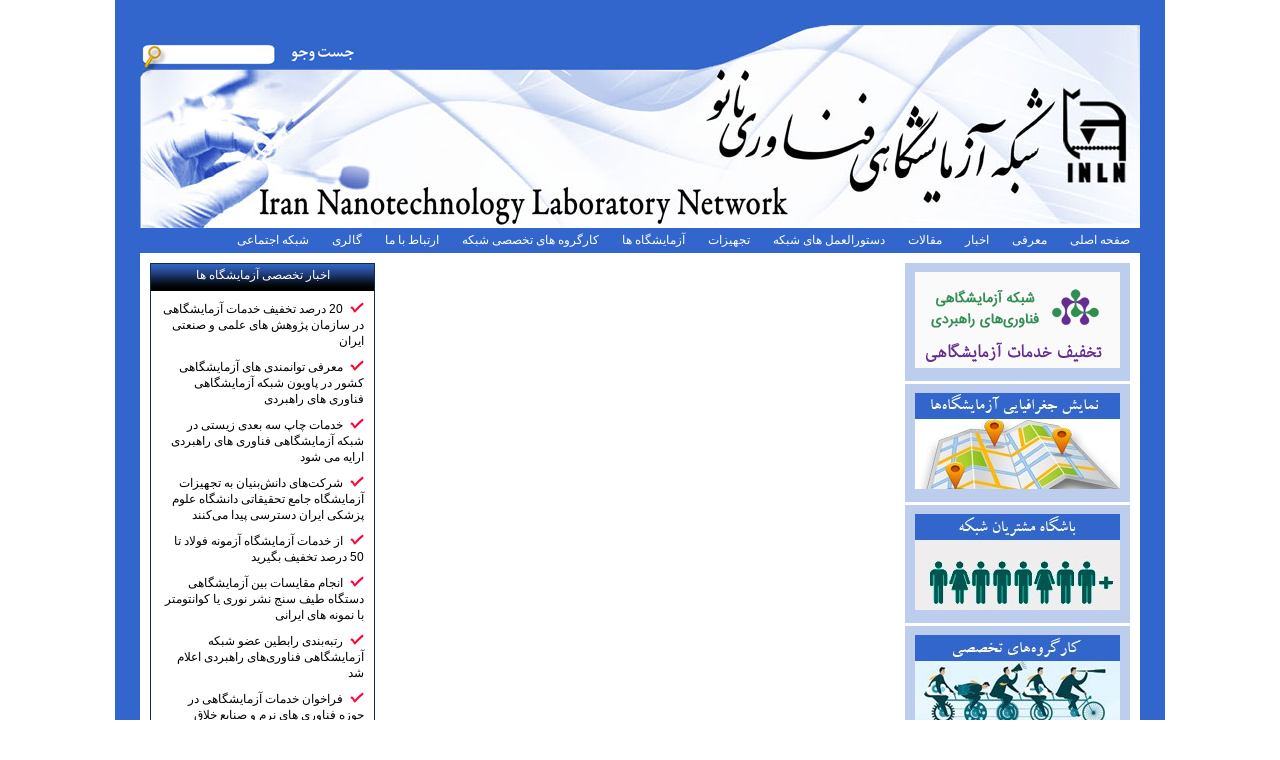

--- FILE ---
content_type: text/html; charset=utf-8
request_url: http://nanolab.ir/index.php?actn=cm&lang=&id=12131
body_size: 2361
content:
<!DOCTYPE html PUBLIC "-//W3C//DTD HTML 4.01 Transitional//EN"
"http://www.w3.org/TR/html4/loose.dtd">
<html>
	
	<head>
	<meta http-equiv="Content-Type" content="text/html; charset=utf-8">
				<title>لیست آزمایشگاه های شرکت ها موسسه علوم تحقیقاتی امین آزمای شرق </title>
	<meta name="keywords" content="">
	<meta name="description" content="">
	<link rel="stylesheet" type="text/css" href="application/statics/css/screen-rtl.css" media="screen" />
	<link rel="stylesheet" type="text/css" href="application/statics/css/global.css" media="screen" />
	<link rel="stylesheet" type="text/css" href="includes/css/tipsy.css" media="screen" />
	<link rel="stylesheet" type="text/css" href="application/statics/css/datepicker/ui.core.css" media="screen" />
	<link rel="stylesheet" type="text/css" href="application/statics/css/datepicker/ui.datepicker.css" media="screen" />
	<link rel="stylesheet" type="text/css" href="application/statics/css/datepicker/ui.theme.css" media="screen" />
	
	<script type="text/javascript" src="includes/js/jquery-3.3.1.min.js"></script>
	<script type="text/javascript" src="includes/js/jquery-ui-1.8.22.custom.min.js"></script>
	<script type="text/javascript" src="includes/js/jquery.ui.datepicker-cc.all.min.js"></script>
	<script type="text/javascript" src="includes/js/jquery.tipsy.js"></script>
	
	<script type="text/javascript">var base_url = "http://nanolab.ir/"</script>
	<script type="text/javascript" src="application/statics/js/script.js"></script>

</head>	<body>
		<div id="master">
			<div id="header">
				<div id="lang">
				</div>
				<div id="banner">
					<div id="search">
						<form action="index.php?actn=ss&lang=" method="get">
							<input type="hidden" value="ss" name="actn">
							<input type="text" id="keyword" name="keyword"/> 
							<input type="submit" value=""/>
						</form>
					</div>
				</div>
				<div id="menu_top">
				<link rel="stylesheet" type="text/css" href="http://nanolab.ir//includes/templates/global/menu/menu.css">













<div class="gHmv1 global_hor_menu " ><ul><li class="">
			<a 			href="index.php?lang=1&site=2"
	  >
								صفحه اصلی
							</a>
			
			 
		</li>
	<li class="">
			<a 			href="index.php?actn=sp&lang=1&id=46&site=2"
	  >
								معرفی
							</a>
			
			 
		</li>
	<li class="">
			<a 			href="index.php?actn=nt&lang=1&site=2"
	  >
								اخبار
							</a>
			
			 
		</li>
	<li class="">
			<a 			href="index.php?actn=pt&lang=1&site=2"
	  >
								مقالات
							</a>
			
			 
		</li>
	<li class="">
			<a 			href="index.php?actn=sp&lang=1&id=47&site=2"
	  >
								دستورالعمل های شبکه
							</a>
			
			 
		</li>
	<li class="">
			<a 			href="index.php?actn=il&lang=1&site=2"
	  >
								تجهیزات
							</a>
			
			 
		</li>
	<li class="">
			<a 			href="index.php?actn=ll&lang=1&site=2"
	  >
								آزمایشگاه ها
							</a>
			
			 
		</li>
	<li class="">
			<a 			href="index.php?actn=ccl&lang=1&site=2"
	  >
								کارگروه های تخصصی شبکه
							</a>
			
			 
		</li>
	<li class="">
			<a 			href="index.php?actn=sp&lang=1&id=48&site=2"
	  >
								ارتباط با ما
							</a>
			
			 
		</li>
	<li class="">
			<a 			href="http://nanolab.ir/multimedia"
	 target="_blank" >
								گالری
							</a>
			
			 
		</li>
	<li class="">
			<a 			href="http://c60.nano.ir"
	 target="_blank" >
								شبکه اجتماعی
							</a>
			
			 
		</li>
			</ul>
</div>
				</div>
					
			</div>
			<div id="wraper"><div id="side">
	<div class="side_menu">
		<ul>
					<li id="1745" title="شبکه آزمایشگاهی فناوری‎های راهبردی"><a href="http://www.labsnet.ir" target="_blank">					<img src="http://nanolab.ir/resource/links/files/images/2/1/thumbnail_c4ca4238a0b923820dcc509a6f75849b.png"alt="" />


			</a></li>
					<li id="231" title="نمایش جغرافیایی آزمایشگاه‌ها"><a href="index.php?actn=map&lang=1" target="_self">					<img src="http://nanolab.ir/resource/links/files/images/2/1/thumbnail_41a09e3f890c77201c0a82f669ac88f1745.jpg"alt="" />


			</a></li>
					<li id="1746" title="باشگاه مشتریان شبکه"><a href="http://www.labsnet.ir/page/2178" target="_blank">					<img src="http://nanolab.ir/resource/links/files/images/2/1/thumbnail_41e6e5e6737cdb96faa04c69ec438b2d370.jpg"alt="" />


			</a></li>
					<li id="1747" title="کارگروه‎های تخصصی"><a href="index.php?actn=ccl&lang=1&site=2" target="_self">					<img src="http://nanolab.ir/resource/links/files/images/2/1/thumbnail_94601920c2705b365de7730538da1cb1390.jpg"alt="" />


			</a></li>
					<li id="234" title="فصلنامه"><a href="http://ijlk.ir" target="_blank">					<img src="http://nanolab.ir/resource/links/files/images/2/1/thumbnail_a56e73103084611de5cc0298c68d3a78.jpg"alt="IJLK50" />


			</a></li>
					<li id="233" title="استاندارد آزمایشگاهی"><a href="index.php?actn=scl&lang=1" target="_self">					<img src="http://nanolab.ir/resource/links/files/images/2/1/thumbnail_85f320db2abf5c095bcb1469656f9bb7528.jpg"alt="" />


			</a></li>
					<li id="229" title="مدیریت اطلاعات آزمایشگاه"><a href="http://login.labsnet.ir" target="_blank">					<img src="http://nanolab.ir/resource/links/files/images/2/1/thumbnail_8e834e864dd874ebd49328635a8cb241328.jpg"alt="" />


			</a></li>
			</ul>
	</div>	</div><div id="side_extra">
	<div class="mini_box">
	<div class="box_title"><p>اخبار تخصصی آزمایشگاه ها</p></div>
	<div class="box_content">
				<ul>
							<li><a href="index.php?actn=nv&lang=&id=67180">20 درصد تخفیف خدمات آزمایشگاهی در سازمان پژوهش های علمی و صنعتی ایران</a></li>
							<li><a href="index.php?actn=nv&lang=&id=67033">معرفی توانمندی های آزمایشگاهی کشور در پاویون شبکه آزمایشگاهی فناوری های راهبردی</a></li>
							<li><a href="index.php?actn=nv&lang=&id=66818">خدمات چاپ سه بعدی زیستی در شبکه آزمایشگاهی فناوری های راهبردی ارایه می شود</a></li>
							<li><a href="index.php?actn=nv&lang=&id=66690">شرکت‌های دانش‌بنیان به تجهیزات آزمایشگاه جامع تحقیقاتی دانشگاه علوم پزشکی ایران دسترسی پیدا می‌کنند</a></li>
							<li><a href="index.php?actn=nv&lang=&id=66494">از خدمات آزمایشگاه آزمونه فولاد تا 50 درصد تخفیف بگیرید</a></li>
							<li><a href="index.php?actn=nv&lang=&id=66442">انجام مقایسات بین آزمایشگاهی دستگاه طیف سنج نشر نوری یا کوانتومتر با نمونه های ایرانی</a></li>
							<li><a href="index.php?actn=nv&lang=&id=66426">رتبه‌بندی رابطین عضو شبکه آزمایشگاهی فناوری‌های راهبردی اعلام شد</a></li>
							<li><a href="index.php?actn=nv&lang=&id=66062">فراخوان خدمات آزمایشگاهی در حوزه فناوری های نرم و صنایع خلاق</a></li>
							<li><a href="index.php?actn=nv&lang=&id=65966">تشخیص چند دقیقه‌ای سرطان با یک آزمایش ساده خون</a></li>
							<li><a href="index.php?actn=nv&lang=&id=65851">19 خدمت جدید به پژوهشگران نقشه‌برداری مغز ارائه شد</a></li>
					</ul>
			</div>
</div>
</div><div id="content">
	</div>
<div class="clear"></div>
</div>
			<div id="footer">کلیه حقوق این سایت متعلق به شبکه آزمایشگاهی فناوری نانو می باشد .</div>

			
			
		</div>
	</body>
</html>



--- FILE ---
content_type: text/css
request_url: http://nanolab.ir/application/statics/css/screen-rtl.css
body_size: 969
content:
caption,th,td{text-align: right;}
#menu ul li{padding: 8px 15px 0;height: 30px;display: table-cell;text-align: center;white-space: nowrap}/* height must be 32px */
#side{margin-left: 10px;float: right}
#side_extra{margin-right: 10px;float: left}
#content{float: right}
#content .mini_box{float: right}
#content .in_d_context .in_d_co_title{padding: 5px 10px;text-align: center;}
#content .in_d_co_content > a > img{float: left;margin:0 15px 15px 0}
#content .in_last > div{float: right}
#content .in_last > div:first-child{margin-left: 17px}
#content .context_view .i_curve{background: transparent url('../images/b_curve.png') no-repeat 0 0;width: 120px}
#content .context_archive .i_curve{background: transparent url('../images/m_curve.png') no-repeat 0 0;width: 120px}
#content .context_view .co_view_attach span:first-child{margin-left: 20px}
#content div[class^="topic_box"]{float: right}
#content .search_2col > div{float: right}
#content .search_2col > div > div > input[type="submit"],#content .search_2col > div > div > input[type="button"]{float: left}
#content ul.search_subcategory > li {display: inline-block;}
#content .search_2col > div > div > input,#content .search_2col > div > div > select{margin: 0 3px 0 14px}
#content .search_2col > div > div > input[class~="hasDatepicker"]{margin-left: 3px}
#content .search_2col > div > div > input[class~="hasDatepicker"] + img{margin:0 0 -3px 10px}
div.autocomplete{margin-left: 8px}
.lab_info > div > p > span{margin-left: 30px}
#content .context_archive div:first-child div.i_curve + div{text-align: left}
#content .context_archive .co_view_attach > span:first-child{margin-left: 85px}
.inst_list ul:first-child + ul{direction: ltr}
.manufacturers ul:first-child li > span > span > span:first-child{margin-left: 20px}
#content .context_archive .context_body .info_2col > div > div > span:first-child{margin-left: 15px}
#content .context_archive .context_body .info_2col > div,.manufacture_view > div > div > p{float: right}
.s_lab_list ul li:first-child{margin-right: 12px}
.scope_list > div > span:first-child{margin-left: 80px}
.workshop_list div img{float: right;margin: 0 0 0 15px}
#search{left: 0px;top:41px;background: transparent url(../images/search.png) no-repeat 0 0}
#search input[type=text]{margin-right:90px;width: 100px;border: none;background: none;margin-top: 6px}
#search input[type=submit]{width: 20px;border: none;background: none !important}

.mini_form > form > div > input[type="submit"]{float: left}

.tag{position: absolute;top:-5px;right: -5px}
.box_title .tag{top:3px;right: 3px}
#content .in_last > div{padding-right: 30px !important}
.tag_place_fo{padding-right: 35px !important}
.committee_list > div:first-child > p.link{text-align: left}

.ttl{background: transparent url('../images/fa_title.png') no-repeat 0 0;width: 150px;height: 27px;display: block;margin: auto}
/* typography */
body{direction: rtl}



--- FILE ---
content_type: text/css
request_url: http://nanolab.ir/application/statics/css/global.css
body_size: 5630
content:
/* reset */
html,body,div,span,object,iframe,h1,h2,h3,h4,h5,h6,p,blockquote,pre,a,abbr,acronym,address,code,del,dfn,em,img,q,dl,dt,dd,ol,ul,li,fieldset,form,label,legend,table,caption,tbody,tfoot,thead,tr,th,td,article,aside,dialog,figure,footer,header,hgroup,nav,section,input,select,option,textarea,label,button{margin:0;padding:0;font-weight:inherit;font-style:inherit;font-size:100%;font-family:inherit;vertical-align:baseline;}
article,aside,dialog,figure,footer,header,hgroup,nav,section{display:block;}
table{border-collapse:separate;}
ul{list-style:none}
ol{margin:10px 30px}
caption,th,td{font-weight:normal;float:none !important;}
table,th,td{vertical-align:middle;}
blockquote:before,blockquote:after,q:before,q:after{content:'';}
blockquote,q{quotes:"" "";}
a{text-decoration:none;color:inherit}
a img{border:none;}
:focus{outline:0;}
/* global */
body{font-family: Tahoma,sans-serif;font-size: 9pt;line-height: 1.4em}
input[type="text"]{width: 50%}
select{width: 52%}
input.small{width: 70px !important}
/*input[type="submit"]{width: 100px}*/
input[type=submit],input[type=button]{border:none;padding: 3px 5px;margin-bottom: 5px !important;width: 100px;height: 25px;background: transparent url('../images/button.png') no-repeat 0 0 !important}
#loading{position: fixed;width: 100%;top:0;left: 0;text-align: center;padding: 5px;z-index: 1000;border-bottom: 1px solid }
li[page="next"]{background: transparent url(../images/next.png) no-repeat 0 0;width: 26px;height: 26px}
li[page="prev"]{background: transparent url(../images/prev.png) no-repeat 0 0;width: 26px;height: 26px}
li[page]{margin-top: -8px !important;margin-bottom: -8px !important;display: inline-block;padding: 0 !important;line-height: 2.8em}
.paging{text-align: center;}
/* layout */
#master{width:1000px;margin:auto;padding: 0 25px}
#header{position: relative}
#lang{height: 25px}
#banner{height: 203px;background: transparent url('../images/banner.jpg') no-repeat 0 0;}
#search{position: absolute;width: 224px;height: 28px;}

strong,b {font-weight: bold;}

#menu_top {}
#menu_top a {color: #fff}
#menu_top li:after {content: none;}
#menu_top ul ul {background: #2553AD}
#menu_top svg {fill:rgba(255,255,255,0.4);}


#menu{height: 32px;}
#menu ul{margin-top: 2px;display: table;width: 100%}

#wraper{padding: 10px;}
#side,#side_extra{width: 225px;}
#side > div,#side_extra > div{margin-bottom: 10px}
#side .side_menu ul li{padding:9px 10px;margin-bottom: 3px}
#footer{text-align: center;padding: 10px}
.mini_box{border: 1px solid}
.mini_box .box_title{background: transparent url('../images/box_title.png') repeat-x 0 0;position:relative;height: 27px;}
.mini_box .box_title > p{text-align: center;padding-top: 3px}
.mini_box .box_content{padding: 10px}
#content{width: 745px}
#side_extra + #content{width: 510px !important}
#content .mini_box,#content div[class^="topic_box"]{margin:0 4px;width: 238px}/* this class used for 3 boxes in top of the index content page & news topics page*/
#content .mini_box{margin:0 !important;}
#content .mini_box{height: 146px;overflow: auto}
#content .mini_box ul li{margin-bottom: 3px}
#content .in_d_context{border: 2px solid;position: relative;padding: 10px;min-height:220px;margin-bottom:11px}
#content .boxes{margin-bottom: 20px}
#content .in_d_context .in_d_co_title{margin:-24px auto auto;height: 22px;display: table;font-size:12pt;}
#content .in_d_co_content{padding: 10px;text-align: justify;position:relative;font-size:10pt;line-height: 1.5em}
#content .in_d_co_content > a > img{width: 175px;height: 175px;padding: 3px;}
#content .in_last > div{padding: 20px;border: 1px dashed;width: 312px;position: relative}
#content .in_last > div ul li{margin-bottom: 5px;}
#content .context_view > div:first-child{display: table;width: 100%}
#content .context_view > div:first-child > div{height: 60px;display: table-cell;vertical-align: top}
#content .context_view > div:first-child > div:first-child{width: 1px;white-space: nowrap}
#content .context_view > div:first-child > div:first-child p{padding: 10px 20px 0}
#content .context_view{padding-bottom:10px}
#content .context_view .context_body{padding: 10px;margin: 10px 10px 0}
#content .context_view .co_view_attach{margin-top: 40px}
#content .context_view > div:first-child > div:first-child p{padding: 10px 20px 0}
#content .context_view .co_view_appendix{border-top:1px dashed;padding: 10px}
#content .context_view .co_view_appendix p{padding: 3px 5px;}
#content .context_view .co_view_appendix ul li{margin: 2px 0;list-style: square inside}
#content div[class^="topic_box"] > div:first-child{display: table;width: 100%}
#content div[class^="topic_box"] > div:first-child > div{height: 20px;display: table-cell;vertical-align: top}
#content div[class^="topic_box"]{padding-bottom:5px;height: 165px;margin-bottom: 10px}
#content div[class^="topic_box"] .context_body{padding: 13px;margin: 5px 5px 0;height: 113px;overflow: hidden}
#content div[class^="topic_box"] .context_body ul{list-style: circle inside }
#content div[class^="topic_box"] .context_body ul li{margin-bottom: 5px}
#content .topic_box_rtl > div:first-child > div:first-child{width: 145px;white-space: nowrap}
#content .topic_box_rtl .i_curve{background: transparent url('../images/s_curve.png') no-repeat 0 0;width: 27px}
#content .topic_box_rtl > div:first-child > div:first-child p{padding: 3px 12px 0 0}
#content .topic_box_ltr > div:first-child .i_curve + div{width: 145px;white-space: nowrap}
#content .topic_box_ltr .i_curve{background: transparent url('../images/s_curve_h.png') no-repeat 0 0;width: 27px}
#content .topic_box_ltr > div:first-child > .i_curve + div p{padding: 3px 0 0 12px;text-align: left}
#content .topic_box_ltr > div:first-child > div:first-child p{text-align: left}
#content .topic_box_center .i_curve{width: 184px;white-space: nowrap}
#content .topic_box_center .i_curve p{padding: 3px 0 0;text-align: center}
#content .topic_box_center > div:first-child .i_curve + div{background: transparent url('../images/s_curve.png') no-repeat 0 0;width: 27px}
#content .topic_box_center > div:first-child > div:first-child{background: transparent url('../images/s_curve_h.png') no-repeat 0 0;width: 27px}
#content .search_2col{padding: 15px;margin-bottom: 15px;position: relative}
#content .search_2col > div{width: 50%}
#content .search_2col > div > div{margin-bottom: 5px;white-space: nowrap;position: relative}
#content .search_2col > div > div > label:first-child{width: 105px;display: inline-table}
#content #search_result .search_subcategory{display: inline-block;width: 100%;margin-top: 5px}
#content ul.search_subcategory li{padding:5px 3px;cursor: pointer;font-size: 8pt}
#content ul.search_subcategory li.selected{background: #ebeef3;}
#content ul.search_subcategory li.selected a{color: black;}
#content ul.search_subcategory li a{color: #fff;padding: 5px;}
#content ul.content_search{background: #ebeef3;padding: 15px;}
#content ul.content_search li p{margin-bottom: 10px;margin-top: 5px;}
#content ul.content_search li a{color: #000;font-weight: bold;}
#content #search_result .section_content li p{font-weight: bold;margin-bottom: 5px;}
#content #search_result .section_content li .desc{margin-bottom: 10px;}
#content ul.search_subcategory + div{padding: 15px}
#content ul.search_subcategory + div > div > div > div{margin-bottom: 10px}
#content ul.search_subcategory + div > div > div > div p:first-child{font-weight: bold;margin-bottom: 5px}
#content ul.search_subcategory + div > div ul,.inst_search ul:first-child + ul,.lab_list ul:first-child + ul,.lab_info ul.paging,.top_list ul:first-child + ul,#content .context_archive + ul,.manufacturers ul:first-child + ul,.center_list ul:first-child + ul,.workshop_list ul,.inst_data ul.paging{text-align: center;margin-top: 20px}
#content ul.search_subcategory + div > div ul li,.lab_list ul:first-child + ul li,.lab_info ul.paging li,.top_list ul:first-child + ul li,#content .context_archive + ul li,.inst_search ul:first-child +ul li,.manufacturers ul:first-child + ul > li,.center_list ul:first-child + ul > li,.workshop_list ul li,.inst_data ul.paging li{display: inline-block;margin: 0 3px;cursor: pointer}
#content ul.search_subcategory + div > div ul li.select,.lab_list ul:first-child + ul li.select,.lab_info ul.paging li.select,#content .context_archive + ul li.select,.inst_search ul:first-child + ul li.select,.manufacturers ul:first-child + ul > li.select,.center_list ul:first-child + ul > li.select,.workshop_list ul li.select,.inst_data ul.paging li.select{font-weight: bold}
#content .search_2col > div > div > input[type="submit"],#content .search_2col > div > div > input[type="button"]{clear: both}
#side_extra .mini_box .box_content ul li{list-style: url('../images/tick_bullet.gif') inside;margin-bottom: 10px}
#content .context_archive > div:first-child{display: table;width: 100%}
#content .context_archive > div:first-child > div{height: 40px;display: table-cell;vertical-align: top}
#content .context_archive > div:first-child > div:first-child{width: 1px;white-space: nowrap}
#content .context_archive > div:first-child > div:first-child p{padding: 10px 20px 0}
#content .context_archive{padding-bottom:10px}
#content .context_archive .context_body{padding: 10px;margin: 10px 10px 0}
#content .context_archive .co_view_attach{margin-top: 17px}
#content .context_archive > div:first-child > div:first-child p{padding: 15px 20px 0;font-size: 10pt}
#content .context_archive .co_view_appendix{border-top:1px dashed;padding: 10px}
#content .context_archive .co_view_appendix p{padding: 3px 5px;}
#content .context_archive .co_view_appendix ul li{margin: 2px 0;list-style: square inside}
#content .context_archive .context_body ul{list-style: square inside;padding: 10px}
#content .context_archive .context_body ul li{margin-bottom: 10px}
#content .context_archive .context_body ul li > span{display: inline-block}
#content .context_archive .context_body ul li > span:first-child{width: 575px}
#content .context_archive .context_body ul li a{text-decoration: underline}
#content .context_archive .context_body .info_2col{padding: 20px}
#content .context_archive .context_body .info_2col > div{width: 50%}
#content .context_archive .context_body .info_2col > div > div{display: block;margin-bottom: 15px}
#content .context_archive .context_body .info_2col > div > div > span:first-child{font-weight: bold}
/*#content .context_archive .context_body .info_2col > div > div > span{display: inline-block}*/

#content .context_archive .context_body .info_1col{padding: 20px}
#content .context_archive .context_body .info_1col > div > div{display: block;margin-bottom: 15px}
#content .context_archive .context_body .info_1col > div > div > span:first-child{font-weight: bold}
#content .context_archive .context_body .info_1col > div > div > span{display: inline-block}

#content .context_archive .context_body > p{font-weight: bold;margin: 20px 0 20px;padding: 0 25px}
#content .tbl_list{width: 100%}
#content .tbl_list tr th{text-align: center;font-weight: bold}
#content .tbl_list tr td{text-align: center}
#content .tbl_list tr td,#content .tbl_list tr th{padding: 3px}
#content .date_view{position:absolute;top:10px;left:10px}
#content .date_view p{margin:0 !important}

/* special (maybe used once) */
.lab_list ul:first-child li,.inst_search ul:first-child li{padding: 5px 13px;list-style: square inside}
.lab_list ul:first-child li span,.inst_search ul:first-child li span{display: inline-block;margin: 2px 0;}
.lab_list ul:first-child li span:first-child{font-weight: bold;width:470px}
.lab_list ul:first-child li span:first-child + span{min-width: 210px;white-space:nowrap}
.lab_list ul:first-child li span:first-child + span + span{min-width: 150px;white-space:nowrap}
.lab_list ul:first-child li.h_seperator,.lab_info > div > ul > li.h_seperator,.inst_search ul:first-child li.h_seperator{margin: 5px 0;border-top: 1px dashed;padding: 0;list-style: none}
.lab_info{border:1px solid}
.lab_info > div{padding: 10px;}
.lab_info > div:first-child,.lab_info > div > div.title{padding: 5px 15px !important}
.lab_info > div > p{padding: 5px}
.lab_info > div > p > label{font-weight: bold}
.lab_info > div > div.title{background: url('../images/white_trans_gradient.png') repeat-y 0 0}
.lab_info > div > ul{}
.lab_info > div > ul.lab_inst_list > li{margin-bottom: 6px;padding: 10px;}
.lab_info > div > ul > li > span:first-child{display: inline-block;width: 375px}
.inst_list{padding: 15px}
.inst_list ul li a{color: inherit;}
.inst_list ul:first-child,.inst_list ul:first-child + ul{text-align: center}
.inst_list ul:first-child li,.inst_list ul:first-child + ul li{display: inline-block;padding: 0 1.5px;cursor: pointer}
.inst_list ul:first-child li.select,.inst_list ul:first-child + ul li.select{font-weight: bold}
.inst_list ul:first-child + ul + ul{margin-top: 10px}
.inst_list ul:first-child + ul + ul li{padding: 5px 13px;list-style: square inside}
.inst_list ul:first-child + ul + ul li span{display: inline-block;margin: 2px 0;cursor: pointer}
.inst_list ul:first-child + ul + ul li span:first-child{width: 415px;}
.inst_list ul:first-child + ul + ul li.h_seperator,.lab_info > div > ul > li.h_seperator,.manufacturers ul:first-child li.h_seperator{margin: 5px 10px;border-top: 1px dashed;padding: 0;list-style: none}
.inst_search ul:first-child li span:first-child,.inst_search ul:first-child li span:first-child + span + span{width: 300px}
.inst_search ul:first-child li span:first-child + span{width: 100px}
.manufacturers ul:first-child li {display: table;width: 100%}
.manufacturers ul:first-child li[class='h_seperator']{display: block !important}
.manufacturers ul:first-child li > span:first-child{list-style: square inside;display: list-item;height: 0px !important;margin-top: 22px}
.manufacturers ul:first-child li > span:first-child + span{width: 150px;}
.manufacturers ul:first-child li > span{display: table-cell;vertical-align: middle;height: 50px}
.manufacturers ul:first-child li > span > span{display: block}
.manufacturers ul:first-child li > span > span > span{display: inline-block;padding: 3px 5px}
.manufacture_view > div:first-child{border-bottom: 1px dashed}
.manufacture_view > div{padding: 25px}
.manufacture_view > div > p:first-child{font-weight: bold;font-size: 11pt}
.manufacture_view > div > p,.manufacture_view > div > div > p{margin-bottom: 15px}
.manufacture_view > div > p > span:first-child,.manufacture_view > div > div > p > span:first-child{font-weight: bold}
.manufacture_view > div > div > p{width: 50%}
.manufacture_view > div > div{border-bottom: 1px dashed;margin-bottom: 15px}
.center_list{border: 2px solid;padding: 8px}
.center_list ul:first-child li{padding: 5px 10px;list-style: square inside}
.center_list ul:first-child li[class='h_seperator']{display: block;border-top:1px dashed;padding: 0;margin: 8px 0 }
.center_list ul:first-child li span{display: inline-block}
.center_list ul:first-child li span:first-child{width: 350px}
.center_list ul:first-child li:first-child{padding: 10px;font-weight: bold;list-style: none}
.s_lab_list{padding: 8px}
.s_lab_list ul li{padding: 5px 10px;list-style: square inside}
.s_lab_list ul li:first-child span{text-align: center}
.s_lab_list ul li span:first-child + span,.s_lab_list ul li span:first-child + span + span,.s_lab_list ul li span:first-child + span + span + span{text-align: center}
.s_lab_list ul li span{display: inline-block}
.s_lab_list ul li span:first-child{width: 215px}
.s_lab_list ul li span:first-child + span{width: 100px}
.s_lab_list ul li span:first-child + span + span{width: 100px}
.s_lab_list ul li:first-child{padding: 10px;font-weight: bold;list-style: none}
.s_lab_list > div{padding: 15px;font-weight: bold}
.scope_list{padding: 10px}
.scope_list ul{padding: 10px}
.scope_list > div{padding: 15px;font-weight: bold}
.scope_list ul li{border:1px dashed;padding: 5px;margin-bottom: 10px}
.scope_list ul li span:first-child{display: list-item;list-style: square inside}
.scope_list ul li span{display: inline-block;margin: 5px}
.scope_list ul li span:first-child + span{width: 300px}
.workshop_list div {padding: 5px 13px}
.workshop_list div img{width: 100px;height: 100px;padding: 3px}
.workshop_list div span{display: block;margin: 10px 0}
.workshop_list div a + span{;font-weight: bold}
.workshop_list div.h_seperator{margin: 5px 0;border-top: 1px dashed;padding: 0;list-style: none}
.workshop_view > div{padding: 0 25px}
.workshop_view > div img{margin-bottom: 15px;padding: 3px;width: 200px;height: 200px}
.workshop_view > div > p:first-child{font-weight: bold;font-size: 11pt}
.workshop_view > div > p,.manufacture_view > div > div > p{margin-bottom: 15px}
.workshop_view > div > p > span:first-child,.manufacture_view > div > div > p > span:first-child{font-weight: bold}
.workshop_view > div > div > p{width: 50%}
.workshop_view > div > div{border-bottom: 1px dashed;margin-bottom: 15px}
.mini_form > form > div{display: block;margin-bottom: 5px}
.mini_form > form > div > span{display: inline-block;width: 70px}
.mini_form > form > div > input{width: 125px;text-align: left;direction: ltr;background-color: #b8caee;border: none}
.mini_form > form > div > input[type="submit"]{width: 87px;height: 22px;background: transparent url(../images/login.png) no-repeat 0 0 !important}
.mini_box_cc .box_title{background: #343399 none !important;}
.mini_box_cc .box_content{border:2px dotted !important;border-top:0 !important}
.mini_box_cc{border: none !important}
.content_title{padding: 10px;font-weight: bold}
.committee_list > div:first-child,.committee_list > div:first-child + div + div{padding: 10px;}
.committee_list > div:first-child > p:first-child{font-weight: bold}
.committee_list > div:first-child > p.link > a{padding:5px 15px;text-decoration: underline}
.committee_list > div.h_seperator{margin: 15px 0;border-top:1px dashed }
.committee_list > div > ul li:first-child{font-weight: bold !important}
.committee_list > div > ul li{padding:10px 15px;margin-bottom: 5px}
.committee_list > div > ul li span{display: inline-block}
.committee_list > div > ul li span:first-child{width: 310px}
.committee_list > div > ul li span:first-child + span{width: 150px;text-align: center}
.map{background: transparent url('../images/large_map.jpg') no-repeat 0 0;width: 745px;height: 745px;position: relative}
.map_marker{position: absolute;cursor: pointer}
.map_marker span:first-child{width: 22px;height: 23px;background: transparent url('../images/map_marker.png') no-repeat 0 0;display: block;margin-bottom: -7px}
.marker_window ul li:first-child{font-weight: bold;border-bottom: 1px dashed;padding: 0 0 5px}
.marker_window ul li.a{border-top: 1px dashed;padding: 5px 0 0}
.marker_window ul li span:first-child{display: inline-block;width: 150px}
.map_marker_def{position: absolute;cursor: pointer}
.map_marker_def span:first-child{width: 22px;height: 23px;background: transparent url('../images/mark_def.png') no-repeat 0 0;display: block;margin-bottom: -7px}
/* autocomplete */
div.autocomplete{position: absolute;background-color: #fff;border:1px solid #dcdcdc;z-index: 9999}
div.autocomplete li{padding:3px 5px}
div.autocomplete li:hover{background-color: #EFEFEF;cursor: pointer}



/* extra */
.clear{clear: both;float: none !important}
.x_bullet{list-style:url('../images/yellow_bullet.gif') inside ;}
.hidden{display: none}
.comment{padding:10px;border-radius:5px;}
.comment .link{text-align: left;text-decoration:underline;}
.title{font-weight:bold;}

/* color and theme */
#master{background-color:#3266cc;}
a{color: #006600}
input[type=submit],input[type=button]{background-color: #003399;}
#menu, #footer, .mini_box .box_title,input[type=submit],input[type=button],#content .in_d_context .in_d_co_title,#content .context_view > div:first-child > div:first-child,#content .context_archive > div:first-child > div:first-child,#content .topic_box_rtl > div:first-child > div:first-child,#content .topic_box_ltr > div:first-child .i_curve + div,#content .topic_box_center .i_curve,#menu ul li a,#content ul.search_subcategory li,.map_marker span{color: #FCFCFC;}
#side .side_menu ul li.select a{color: #FCFCFC !important;}
#menu ul li.select,#content div[class^="topic_box"] .context_body ul li a,#content .context_archive .context_body ul li a,#content ul.search_subcategory li.select,.lab_list ul li span a,.inst_list ul li span a,.mini_box .box_content ul li a,#content div[class^="topic_box"] > div:first-child a,.manufacturers ul:first-child > li a,.inst_search ul:first-child > li a,.search_subcategory + div p a,.center_list ul:first-child li a,.s_lab_list ul li a,#side .side_menu ul li a,.workshop_list a,.s_lab_list > div a,.scope_list > div a,.committee_list> div > ul li a,#content .in_d_context .in_d_co_title a{color: inherit !important}
#menu ul li.select,#wraper,#content .context_view .context_body,#content .context_archive .context_body,#content .context_view > div:first-child .i_curve + div,#content .context_archive > div:first-child .i_curve + div,#content div[class^="topic_box"] .context_body,#content .topic_box_rtl > div:first-child .i_curve + div,#content .topic_box_ltr > div:first-child > div:first-child,.inst_list ul:first-child + ul + ul,.center_list ul,.center_list ul:first-child li:first-child,.s_lab_list ul,.scope_list ul,#loading,.committee_list > div > ul li:first-child{background-color: #fff;}
#side .side_menu ul li,.center_list,.s_lab_list,.scope_list{background-color: #bdcdee;}
.mini_box,#content .in_d_context,#content .in_last > div,#content .context_view .co_view_appendix,.center_list{border-color:#122C4A}
#content .in_d_context .in_d_co_title,#content .context_view,#content .context_archive,#content div[class^="topic_box"],#side .side_menu ul li.select{background-color: #122C4A;}
#content .in_d_co_content > a > img,#content .context_view .co_view_appendix p,.workshop_list div img,.workshop_view > div img{background-color: #e1e1e1}
#content ul.search_subcategory {background-color: #6a87a5}
#content ul.search_subcategory + div,#content ul.search_subcategory li.select{background-color: #ebeef3}
.lab_list ul:first-child li,.lab_info > div:first-child,.lab_info > div > div.title,.inst_list,.inst_search ul:first-child li,.workshop_list > div > div{background-color: #B9CBEF}
#menu ul li.select a{color: #0e0e0e}
.manufacturers ul:first-child li > span:first-child + span + span > span:first-child,#content .tbl_list tr td,.committee_list > div,.comment{background-color: #98BADD}
.manufacturers ul:first-child li > span:first-child + span + span > span:first-child + span,#content .tbl_list tr td.a{background-color: #D7F3FE}
#content .tbl_list tr th{background-color: #C9C9C9}
.center_list ul:first-child li,.committee_list > div > ul li{background-color: #E8E9FE}
.manufacture_view > div > p:first-child span:first-child + span{color:#3266cd}

/* map marker position */
.pro5{left:80px;top:105px}
.pro6{left:25px;top:73px}
.pro11{left:138px;top:52px}
.pro32{left:240px;top:200px}
.pro2{left:300px;top:325px}
.pro28{left:70px;top:310px}
.pro27{left:245px;top:520px}
.pro1{left:253px;top:214px}
.pro29{left:225px;top:380px}
.pro26{left:560px;top:325px}
.pro4{left:560px;top:185px}
.pro25{left:465px;top:130px}
.pro13{left:165px;top:385px}
.pro21{left:150px;top:170px}
.pro30{left:375px;top:225px}
.pro9{left:610px;top:500px}
.pro3{left:300px;top:480px}
.pro20{left:200px;top:190px}
.pro14{left:245px;top:255px}
.pro23{left:95px;top:200px}
.pro10{left:480px;top:450px}
.pro15{left:75px;top:260px}
.pro31{left:225px;top:430px}
.pro24{left:400px;top:130px}
.pro16{left:195px;top:145px}
.pro22{left:130px;top:295px}
.pro12{left:300px;top:185px}
.pro18{left:205px;top:235px}
.pro19{left:435px;top:570px}
.pro8{left:150px;top:270px}
.pro7{left:430px;top:340px}


/* map marker position 
.pro1{left:80px;top:105px}
.pro2{left:25px;top:73px}
.pro3{left:138px;top:52px}
.pro4{left:240px;top:200px}
.pro5{left:300px;top:325px}
.pro6{left:70px;top:310px}
.pro7{left:245px;top:520px}
.pro8{left:253px;top:214px}
.pro9{left:225px;top:380px}
.pro10{left:560px;top:325px}
.pro11{left:560px;top:185px}
.pro12{left:465px;top:130px}
.pro13{left:165px;top:385px}
.pro14{left:150px;top:170px}
.pro15{left:375px;top:225px}
.pro16{left:610px;top:500px}
.pro17{left:300px;top:480px}
.pro18{left:200px;top:190px}
.pro19{left:245px;top:255px}
.pro20{left:95px;top:200px}
.pro21{left:480px;top:450px}
.pro22{left:75px;top:260px}
.pro23{left:225px;top:430px}
.pro24{left:400px;top:130px}
.pro25{left:195px;top:145px}
.pro26{left:130px;top:295px}
.pro27{left:300px;top:185px}
.pro28{left:205px;top:235px}
.pro29{left:435px;top:570px}
.pro30{left:150px;top:270px}
.pro31{left:430px;top:340px}*/


/*title position*/
.x1{background-position: 0 0}
.x2{background-position: 0 -27px}
.x3{background-position: 0 -54px}
.x4{background-position: 0 -81px}
.x5{background-position: 0 -108px}

.ctnt table{border-right:1px solid #122C4A;border-top:1px solid #122C4A}
.ctnt table td,.ctnt table th{border-bottom:1px solid #122C4A;border-left:1px solid #122C4A}
.ctnt table th {background-color: #B9CBEF}
.ctnt table th,.ctnt table td{padding: 3px 5px}
.ctnt .info {
    background-color: #D2EDFA;
    border: 1px solid #3297C9;
    color: #387A9C;
    margin-top: 10px;
    padding: 5px 10px;
}

.success{border:1px solid #5f9b00;background-color:#a9d38d;color:#456d00;padding:10px;margin-bottom:10px;}
.error{border:1px solid #bf1300;background-color:#e89f94;color:#8c1200;padding:10px;margin-bottom:10px;}
.captcha{margin:15px 0;}
.captcha p{margin-bottom:5px}
.captcha img{width:205px; margin-bottom:5px;}
.captcha input{width:205px !important}

.link_button{
	background-color: #003399;
	background: url("../images/button.png") no-repeat scroll 0 0 transparent !important;
    border: medium none;
    height: 25px;
    margin: 5px 10px;
    padding: 3px 20px 0 0;
    width: 100px;
    color: #FCFCFC;
    float:left;
    text-align:center;
}
.top_list_table li {border-bottom: 1px solid;}
.top_list_table li span {border-right: 1px solid;display: table-cell;padding: 5px}
.top_list_table li span:first-child {width:30px}
.span_name{width:600px}
.top_list_table {border-left: 1px solid;border-top: 1px solid;}
.image_loader{padding: 6px 40px 7px 7px;
background-color: #D4EFF1;
    border: 1px #A6CFD2 solid;
    font-size: 8pt;
    margin-bottom: 5px;
    color: #0B949B;}
#wl_s .title{
	font-size: 15px;
	font-weight: normal;	
}
#wl_s a{
    background-color: #3266CC;
    color: #FFFFFF;
    float: left;
    margin-left: 20px;
    padding: 9px;
   }
#wl_s a:hover{
    background-color: #BDCDEE;
    color: #000;
		
}
#wl_s div{
	margin-top: 15px;
}
#cer_code_search div{
	width: 50%;
	margin :0 15px 15px 0;
	}
.message{
	background-color: #3266cc;
	color: #fff;
	font-size: 13px;
	font-weight: bold;
	margin: 0 5px 21px 0;
	padding: 15px;
	}
.label{
	font-weight: bold;
}
.cer_div div{
	margin: 15px;
}
.cer_div{
	border: 3px solid #122C4A;
	margin: 11px;
	width: 100%;
}
#search_su{
	margin: 0 127px 0 0;
}
.cer_div img{
	margin: 5px 140px 5px 0;
}

table.magazine_archive{border-right:1px solid #122C4A;border-top:1px solid #122C4A}
table.magazine_archive td, table.magazine_archive th{border-bottom:1px solid #122C4A;border-left:1px solid #122C4A}
table.magazine_archive th {background-color: #B9CBEF}
table.magazine_archive th, table.magazine_archive td{padding: 3px 5px}
.amar{
	width: 218px;
	padding: 0px;
}

.amar-line{
	
	height: 32px;
	background: url("../images/bg-line.jpg") no-repeat;
	border-bottom:1px solid #c9c9c9; 
}

.amar-line-left{
	width: 80px;
	text-align: left;
	line-height: 29px;
	padding: 3px 0 0 10px;
	float: left;
}
.amar-line-right{
	width: 118px;
	padding: 0 10px 0 0;
	line-height: 32px;
	float: right;
}
.justify {text-align: justify;}	

.pagination span a{color: black !important;padding: 0 5px !important;}
.pagination span:hover{background: transparent !important;}
.pagination span.current{background: transparent !important;font-weight: bold !important;border-bottom: 1px solid black !important;border-radius: 0 !important;}
.pagination span.prev_btn a,.pagination span.next_btn a{color: #ac4a48 !important;}

--- FILE ---
content_type: text/css
request_url: http://nanolab.ir//includes/templates/global/menu/menu.css
body_size: 802
content:
/* ----------------------------------------------------------
/* HORIZENTAL MENU 
/* ---------------------------------------------------------- */
.gHmv1 {padding: 0; color: #595959; line-height: 1.8em;text-align: right !important}
.gHmv1 li {display: inline-block; position: relative; vertical-align: top;}
.gHmv1 li a {padding: 2px 10px; display: inline-block;}
.gHmv1 li a:not([href]) {cursor: default !important;}
.gHmv1 li:hover > a {background-color: rgba(0,0,0,0.3);}
.gHmv1 > ul > li:not(:last-child):after {content: '|'; padding-left: 0; padding-right: 0; font-family: arial; font-size: 10pt; opacity: 0.2}
.gHmv1 ul ul {display: none; position: absolute; width: 220px; background-color: #e1e1e1; z-index: 1000; color: #4f4f4f}
.gHmv1 ul ul ul {right: 220px; top: 0}
.gHmv1 ul ul li {display: block}
.gHmv1 ul ul a {padding: 2px 10px; display: block;}
.gHmv1 .parent:hover > ul {display: block !important;}
.gHmv1 > ul > .parent > a {padding-left: 25px !important; position: relative;}
.gHmv1 .parent a i {position: absolute; top: 50%; margin-top: -8px; left: 5px}
.gHmv1 svg {width: 16px; height: 16px; fill: rgba(0,0,0,0.6);}
.gHmv1 ul ul svg {fill: rgba(0,0,0,0.5);}
/*.gHmv1 {-webkit-transition: all 600ms cubic-bezier(0.075, 0.82, 0.165, 1);transition: all 600ms cubic-bezier(0.075, 0.82, 0.165, 1);}*/

.gHmv1.global_menu_ltr{text-align: left !important}
.gHmv1.global_menu_ltr ul ul ul {left: 220px;right: auto;}
.gHmv1.global_menu_ltr .parent a i {right: 5px;left: auto}
.gHmv1.global_menu_ltr .parent > a {padding-right: 25px !important;padding-left: 10px !important;}
/* ----------------------------------------------------------
/* HORIZENTAL MENU 
/* ---------------------------------------------------------- */

/* ----------------------------------------------------------
/* VERTICAL MENU 
/* ---------------------------------------------------------- */
.gVmv1 {padding: 0; color: #595959; line-height: 1.8em}
.gVmv1 li {display: block; position: relative; vertical-align: top;}
.gVmv1 li a {padding: 2px 10px; display: block;transition:all 0.2s; -webkit-transition:all 0.2s;}
.gVmv1 li:hover > a {background-color: rgba(0,0,0,0.3);}
.gVmv1 ul ul {display: none; position: absolute; width: 220px; background-color: #e1e1e1; z-index: 1000; color: #4f4f4f; right: 215px; top: 0}
.gVmv1 .parent:hover > ul {display: block !important;}
.gVmv1 .parent > a {padding-left: 25px !important; position: relative;}
.gVmv1 .parent a i {position: absolute; top: 50%; margin-top: -8px; left: 5px}
.gVmv1 svg {width: 16px; height: 16px; fill: rgba(0,0,0,0.6);}
.gVmv1 ul ul svg {fill: rgba(0,0,0,0.5);}

.gVmv1.global_menu_ltr ul ul {left: 215px;right: auto;}
.gVmv1.global_menu_ltr .parent a i {right: 5px;left: auto}
.gVmv1.global_menu_ltr .parent > a {padding-right: 25px !important;padding-left: 10px !important;}
/* ----------------------------------------------------------
/* VERTICAL MENU 
/* ---------------------------------------------------------- */

--- FILE ---
content_type: application/javascript
request_url: http://nanolab.ir/application/statics/js/script.js
body_size: 1461
content:

var baseUrl = '';

$(function()
{
	
	var myloc = window.location.href;
	var locarray = myloc.split("/");
	delete locarray[(locarray.length-1)];
	baseUrl = locarray.join("/");	
	
	//$('input[type="button"],input[type="submit"]').corner('5px');
	
	$(document).ajaxStart(function(){
		$('body').prepend('<div id="loading"><img src="application/statics/images/ajax-loader.gif"/></div>')
	});
	$(document).ajaxComplete(function(event, xhr, settings) {
		$('body').find('#loading').remove();
	});
	
	$("input[id*=date]").datepicker({
		showOn: 'button',
		buttonImage: 'application/statics/images/calendar.png',
		buttonImageOnly: true,
		dateFormat:'yy/mm/dd',
		regional:'fa'
	}); 
	$("input[id*=date]").attr('autocomplete','off')
	
	var c1 = $('.in_last div:first').height();
	var c2 = $('.in_last div:last').height();
	
	if(parseInt($('.in_last div:first').height()) > parseInt($('.in_last div:last').height()))
	{
		$('.in_last div:last').height($('.in_last div:first').height()+'px');
	}
	else
	{
		$('.in_last div:first').height($('.in_last div:last').height()+'px');
	}

});

// async ajax class
function c_aajax(pPa,pPd)
{

	this.pa = pPa;
	this.pd = pPd;

	this.c_aajax_f = function()
	{

		var rv = false;
		var data = $.ajax({
			type : "POST",
			dataType: "json",
			url : baseUrl + this.pa,
			async:true,
			data : this.pd,
			cache :false,
			success : function(data)
			{
			},
			error : function(XMLHttpRequest, textStatus, errorThrown)
			{
				alert(errorThrown);
				//switch(data.s)
				//{
				//case 'e':
				//message('alert',data.m) ;
				//break;
				//default:
				//message('alert',data.m + "XMLHttpRequest:
				// "+XMLHttpRequest+"\n"+"textStatus:"+textStatus+"\n"+"errorThrown:
				// "+errorThrown);
				//break;
				//}
			}
		});
		return data;
	};
}
// end async ajax class

function send_request(page,data)
{
	var ajx_obj = new c_aajax(page,data);
	return ajx_obj.c_aajax_f();	
}

function prepare_search()
{
	var data = '{';
	$('div.search_2col:visible').find('input[type!="submit"][type!="button"],select').each(function()
	{
		data += '"'+$(this).attr('id')+'":"'+$(this).val()+'",';
	});
	data = data.substring(0,data.length-1);
	data += '}';
	return data;
}
var timer = null;
function auto_complete(pThis,pAction)
{
	if($(pThis).val().length > 1)
	{
		$(pThis).dblclick( function()
		{
			$(this).trigger('onkeyup')
		});
		var txt = $(pThis).val();
		if(timer)
		{
			clearTimeout(timer);
		}
		timer = setTimeout
		( function()
		{
			var rv = false;
			var data = {keyword:txt} 
			$.when(send_request(pAction,data)).then( function(response)
			{
				if(response !== false && response != '')
				{
					$(pThis).next().remove()
					$(pThis).after('<div class="autocomplete" style="min-width:'+$(pThis).innerWidth()+'px;right:'+$(pThis).prev().width()+'px"><ul></ul></div>');
					$.each(response['rows'], function(index,value)
					{
						$(pThis).next().find('ul').append('<li>'+value[0]+'</li>').find('li:last').click( function()
						{
							$(this).parent().parent().hide();
							$(pThis).val($(this).text());
						});
					});
					$("body").click( function(e)
					{
						if(e.target.className !== "autocomplete")
						{
							$("div.autocomplete").hide();
						}
					});
				}
			});
		}
		,1000);
	}
}
